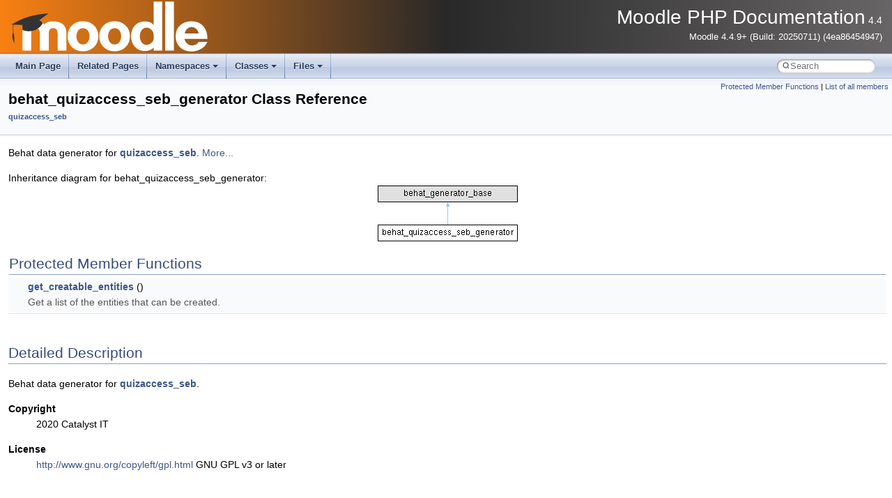

--- FILE ---
content_type: text/html; charset=utf-8
request_url: https://phpdoc.moodledev.io/4.4/d8/d51/classbehat__quizaccess__seb__generator.html
body_size: 2034
content:
<!DOCTYPE html PUBLIC "-//W3C//DTD XHTML 1.0 Transitional//EN" "https://www.w3.org/TR/xhtml1/DTD/xhtml1-transitional.dtd">
<html xmlns="http://www.w3.org/1999/xhtml" lang="en-US">
<head>
<meta http-equiv="Content-Type" content="text/xhtml;charset=UTF-8"/>
<meta http-equiv="X-UA-Compatible" content="IE=11"/>
<meta name="generator" content="Doxygen 1.13.2"/>
<meta name="viewport" content="width=device-width, initial-scale=1"/>
<title>Moodle PHP Documentation: behat_quizaccess_seb_generator Class Reference</title>
<link href="../../tabs.css" rel="stylesheet" type="text/css"/>
<script type="text/javascript" src="../../jquery.js"></script>
<script type="text/javascript" src="../../dynsections.js"></script>
<script type="text/javascript" src="../../clipboard.js"></script>
<link href="../../navtree.css" rel="stylesheet" type="text/css"/>
<script type="text/javascript" src="../../resize.js"></script>
<script type="text/javascript" src="../../cookie.js"></script>
<link href="../../search/search.css" rel="stylesheet" type="text/css"/>
<script type="text/javascript" src="../../search/search.js"></script>
<link rel="search" href="../../search_opensearch.php?v=opensearch.xml" type="application/opensearchdescription+xml" title="Moodle PHP Documentation"/>
<link href="../../doxygen.css" rel="stylesheet" type="text/css" />
<link href="../../doxygen-styles.css" rel="stylesheet" type="text/css"/>
</head>
<body>
<div id="top"><!-- do not remove this div, it is closed by doxygen! -->
<div id="titlearea">
<table cellspacing="0" cellpadding="0">
 <tbody>
 <tr id="projectrow">
  <td id="projectlogo"><img alt="Logo" src="../../Moodle-Logo-ReversedWhite_RGB.svg"/></td>
  <td id="projectalign">
   <div id="projectname">Moodle PHP Documentation<span id="projectnumber">&#160;4.4</span>
   </div>
   <div id="projectbrief">Moodle 4.4.9+ (Build: 20250711) (4ea86454947)</div>
  </td>
 </tr>
 </tbody>
</table>
</div>
<!-- end header part -->
<!-- Generated by Doxygen 1.13.2 -->
<script type="text/javascript">
/* @license magnet:?xt=urn:btih:d3d9a9a6595521f9666a5e94cc830dab83b65699&amp;dn=expat.txt MIT */
var searchBox = new SearchBox("searchBox", "../../search/",'.html');
/* @license-end */
</script>
<script type="text/javascript">
/* @license magnet:?xt=urn:btih:d3d9a9a6595521f9666a5e94cc830dab83b65699&amp;dn=expat.txt MIT */
$(function() { codefold.init(1); });
/* @license-end */
</script>
<script type="text/javascript" src="../../menudata.js"></script>
<script type="text/javascript" src="../../menu.js"></script>
<script type="text/javascript">
/* @license magnet:?xt=urn:btih:d3d9a9a6595521f9666a5e94cc830dab83b65699&amp;dn=expat.txt MIT */
$(function() {
  initMenu('../../',true,true,'search.php','Search',false);
  $(function() {
    if ($('.searchresults').length > 0) { searchBox.DOMSearchField().focus(); }
  });
});
/* @license-end */
</script>
<div id="main-nav"></div>
<script type="text/javascript">
/* @license magnet:?xt=urn:btih:d3d9a9a6595521f9666a5e94cc830dab83b65699&amp;dn=expat.txt MIT */
$(function(){ initResizable(false); });
/* @license-end */
</script>
</div><!-- top -->
<div id="doc-content">
<div class="header">
  <div class="summary">
<a href="#pro-methods">Protected Member Functions</a> &#124;
<a href="../../d3/d96/classbehat__quizaccess__seb__generator-members.html">List of all members</a>  </div>
  <div class="headertitle"><div class="title">behat_quizaccess_seb_generator Class Reference<div class="ingroups"><a class="el" href="../../d0/dda/group__quizaccess__seb.html">quizaccess_seb</a></div></div></div>
</div><!--header-->
<div class="contents">

<p>Behat data generator for <a class="el" href="../../de/db5/classquizaccess__seb.html">quizaccess_seb</a>.  
 <a href="#details">More...</a></p>
<div class="dynheader">
Inheritance diagram for behat_quizaccess_seb_generator:</div>
<div class="dyncontent">
 <div class="center">
  <img src="../../d8/d51/classbehat__quizaccess__seb__generator.png" alt=""/>
 </div></div>
<table class="memberdecls">
<tr class="heading"><td colspan="2"><h2 class="groupheader"><a id="pro-methods" name="pro-methods"></a>
Protected Member Functions</h2></td></tr>
<tr class="memitem:a43d024a13d75756c76f2bf10c1327e2e" id="r_a43d024a13d75756c76f2bf10c1327e2e"><td class="memItemLeft" align="right" valign="top">&#160;</td><td class="memItemRight" valign="bottom"><a class="el" href="#a43d024a13d75756c76f2bf10c1327e2e">get_creatable_entities</a> ()</td></tr>
<tr class="memdesc:a43d024a13d75756c76f2bf10c1327e2e"><td class="mdescLeft">&#160;</td><td class="mdescRight">Get a list of the entities that can be created.  <br /></td></tr>
<tr class="separator:a43d024a13d75756c76f2bf10c1327e2e"><td class="memSeparator" colspan="2">&#160;</td></tr>
</table>
<a name="details" id="details"></a><h2 class="groupheader">Detailed Description</h2>
<div class="textblock"><p>Behat data generator for <a class="el" href="../../de/db5/classquizaccess__seb.html">quizaccess_seb</a>. </p>
<dl class="section copyright"><dt>Copyright</dt><dd>2020 Catalyst IT </dd></dl>
<dl class="section user"><dt>License</dt><dd><a href="http://www.gnu.org/copyleft/gpl.html">http://www.gnu.org/copyleft/gpl.html</a> GNU GPL v3 or later </dd></dl>
</div><h2 class="groupheader">Member Function Documentation</h2>
<a id="a43d024a13d75756c76f2bf10c1327e2e" name="a43d024a13d75756c76f2bf10c1327e2e"></a>
<h2 class="memtitle"><span class="permalink"><a href="#a43d024a13d75756c76f2bf10c1327e2e">&#9670;&#160;</a></span>get_creatable_entities()</h2>

<div class="memitem">
<div class="memproto">
<table class="mlabels">
  <tr>
  <td class="mlabels-left">
      <table class="memname">
        <tr>
          <td class="memname">behat_quizaccess_seb_generator::get_creatable_entities </td>
          <td>(</td>
          <td class="paramname"><span class="paramname"><em></em></span></td><td>)</td>
          <td></td>
        </tr>
      </table>
  </td>
  <td class="mlabels-right">
<span class="mlabels"><span class="mlabel protected">protected</span></span>  </td>
  </tr>
</table>
</div><div class="memdoc">

<p>Get a list of the entities that can be created. </p>
<dl class="retval"><dt>Return values</dt><dd>
  <table class="retval">
    <tr><td class="paramname">array</td><td>entity name =&gt; information about how to generate. </td></tr>
  </table>
  </dd>
</dl>

</div>
</div>
<hr/>The documentation for this class was generated from the following file:<ul>
<li>mod/quiz/accessrule/seb/tests/generator/<b>behat_quizaccess_seb_generator.php</b></li>
</ul>
</div><!-- contents -->
<!-- start footer part -->
<hr class="footer"/><address class="footer"><small>
Generated on Sun Jul 13 2025 03:41:03 for Moodle PHP Documentation by&#160;<a href="https://www.doxygen.org/index.html"><img class="footer" src="../../doxygen.svg" width="104" height="31" alt="doxygen"/></a> 1.13.2
</small></address>
</div><!-- doc-content -->
</body>
</html>


--- FILE ---
content_type: text/css; charset=utf-8
request_url: https://phpdoc.moodledev.io/4.4/doxygen-styles.css
body_size: -216
content:
#titlearea {
    background: rgb(249,128,18);
    background: linear-gradient(90deg, rgba(249,128,18,1) 0%, rgba(40,40,40,1) 50%, rgba(104,101,102,1) 100%);
}
#projectlogo img{
    padding-left: 1em;
    height: 76px;
}
#projectalign {
    width: 99%;
    padding-right: 1em;
    text-align: right;
    color: white;
}
#navrow1, #navrow2, #navrow3, #navrow4, #nav-path, .tablist li, .navpath ul {
    background-image: none;
    background: rgb(104,101,102);
    background: linear-gradient(180deg, rgba(104,101,102,1) 0%, rgba(255,255,255,1) 100%);
}


--- FILE ---
content_type: image/svg+xml
request_url: https://phpdoc.moodledev.io/4.4/Moodle-Logo-ReversedWhite_RGB.svg
body_size: 618
content:
<svg id="Layer_1" data-name="Layer 1" xmlns="http://www.w3.org/2000/svg" viewBox="0 0 1260.99 333.55"><defs><style>.cls-1{fill:#fff;}.cls-2{fill:#333;}</style></defs><title>Moodle_Reversed_White_RGB</title><path class="cls-1" d="M1098.46,244.89a53.42,53.42,0,0,0,16.71,29q13.26,12.28,29.48,12.28,11.28,0,24.56-5.89,16.21-6.88,16.22-16.22l58-.49q-12.29,29-41.76,45.2Q1174.11,324,1141.21,324q-42.26,0-70-26.28t-27.76-68.54q0-43.72,27.76-69.52t72-25.79q48.15,0,75.17,31.93,25.07,29.47,25.06,79.1Zm89.91-33.9q-3.45-17.7-14.73-29-12.8-12.27-29.49-12.28-17.2,0-28.74,11.79T1099.94,211Z"/><path class="cls-1" d="M977.61,318.1V9.56h55V318.1Z"/><path class="cls-1" d="M904.85,318.1V299.92q-7.4,9.82-25.06,15.72a92.3,92.3,0,0,1-30,5.4q-39.3,0-63.12-27T762.85,227.2q0-39.28,23.35-65.83t62.14-26.53q43.73,0,56.51,23.58V9.56H958.4V318.1Zm0-102.68q0-14.74-14-28.26T862.1,173.64q-21.12,0-33.41,17.2-10.82,15.25-10.8,37.34,0,21.63,10.8,36.85,12.28,17.7,33.41,17.69,12.76,0,27.76-12t15-24.81Z"/><path class="cls-1" d="M659.2,323q-41.78,0-69-26.54T562.9,228.18q0-41.74,27.27-68.29t69-26.53q41.74,0,69.27,26.53T756,228.18q0,41.77-27.52,68.29T659.2,323Zm0-145.43q-19.91,0-30.59,15.06t-10.67,35.8q0,20.73,9.93,35.05,11.45,16.29,31.33,16.28t31.32-16.28Q701,249.18,701,228.44T691,193.39Q679.58,177.58,659.2,177.58Z"/><path class="cls-1" d="M460.23,323q-41.76,0-69-26.54t-27.27-68.29q0-41.74,27.27-68.29t69-26.53q41.75,0,69.28,26.53T557,228.18q0,41.77-27.5,68.29T460.23,323Zm0-145.43q-19.89,0-30.59,15.06T419,228.44q0,20.73,9.94,35.05,11.43,16.29,31.34,16.28t31.31-16.28Q502,249.18,502,228.44T492,193.39Q480.61,177.58,460.23,177.58Z"/><path class="cls-1" d="M301.05,318.66V210.59q0-33.9-28-33.9t-28,33.9V318.66H190V210.59q0-33.9-27.52-33.9-28,0-28,33.9V318.66h-55V204.21q0-35.37,24.56-53.54,21.61-16.21,58.46-16.23,37.34,0,55,19.16,15.21-19.15,55.51-19.16,36.85,0,58.45,16.23,24.57,18.17,24.57,53.54V318.66Z"/><path class="cls-2" d="M241.1,86.31l-.7-2.44C147.17,93.48,92.58,106,12.16,153.68l.73,2.38,8.23-.26c-2.12,18.3-.76,41.23-.74,41.52l.18,6.41c-9.73,27.56.07,49.6,8.39,69.77.06-24.93,1.07-45.23-6-71-.2-3.78-1.46-29.75.54-46.75l10.39-.33c15.17.53,30.85,1.27,46,1.33-1,24.09.83,32.64.83,32.64,51.92,17.59,101.22,1.53,127.14-43.9A248.72,248.72,0,0,0,186,126.4Z"/></svg>